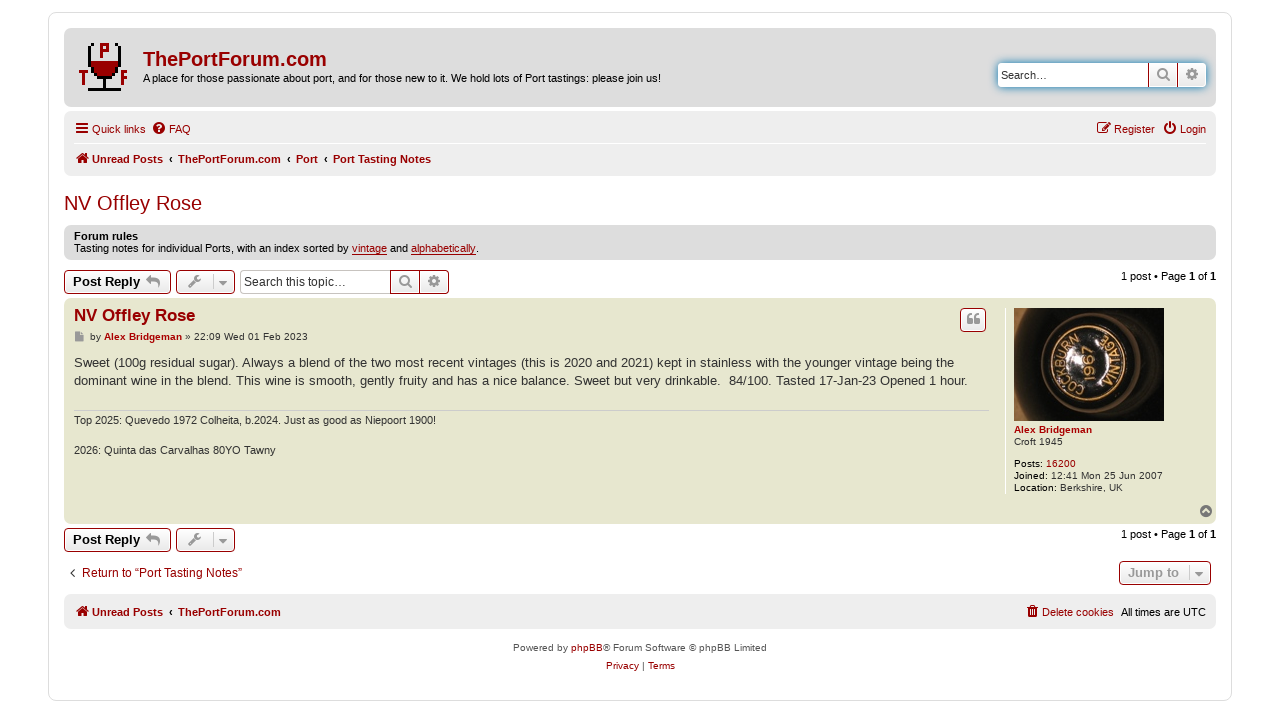

--- FILE ---
content_type: text/html; charset=UTF-8
request_url: https://theportforum.com/viewtopic.php?p=128753&sid=858dacf81484e4f9e4d8e0adaf1d1591
body_size: 5677
content:
<!DOCTYPE html>
<html dir="ltr" lang="en-gb">
<head>
<meta charset="utf-8" />
<meta http-equiv="X-UA-Compatible" content="IE=edge">
<meta name="viewport" content="width=device-width, initial-scale=1" />

        <link href="./mobiquo/smartbanner/manifest.json" rel="manifest">
        
        <meta name="apple-itunes-app" content="app-id=307880732, affiliate-data=at=10lR7C, app-argument=tapatalk://www.theportforum.com/?ttfid=24913" />
        
<title>NV Offley Rose - ThePortForum.com</title>


	<link rel="canonical" href="https://www.theportforum.com/viewtopic.php?t=14996">

<!--
	phpBB style name: prosilver
	Based on style:   prosilver (this is the default phpBB3 style)
	Original author:  Tom Beddard ( http://www.subBlue.com/ )
	Modified by:
-->

<link href="./assets/css/font-awesome.min.css?assets_version=58" rel="stylesheet">
<link href="./styles/ThePortForumRed_20211113/theme/stylesheet.css?assets_version=58" rel="stylesheet">
<link href="./styles/ThePortForumRed_20211113/theme/en/stylesheet.css?assets_version=58" rel="stylesheet">




<!--[if lte IE 9]>
	<link href="./styles/ThePortForumRed_20211113/theme/tweaks.css?assets_version=58" rel="stylesheet">
<![endif]-->





</head>
<body id="phpbb" class="nojs notouch section-viewtopic ltr ">


<div id="wrap" class="wrap">
	<a id="top" class="top-anchor" accesskey="t"></a>
	<div id="page-header">
		<div class="headerbar" role="banner">
					<div class="inner">

			<div id="site-description" class="site-description">
		<a id="logo" class="logo" href="https://www.theportforum.com/search.php?search_id=unreadposts" title="Unread Posts">
					<span class="site_logo"></span>
				</a>
				<h1>ThePortForum.com</h1>
				<p>A place for those passionate about port, and for those new to it. We hold lots of Port tastings: please join us!</p>
				<p class="skiplink"><a href="#start_here">Skip to content</a></p>
			</div>

									<div id="search-box" class="search-box search-header" role="search">
				<form action="./search.php?sid=ae7ffb49624aca7fa64e69a7a8e1d41a" method="get" id="search">
				<fieldset>
					<input name="keywords" id="keywords" type="search" maxlength="128" title="Search for keywords" class="inputbox search tiny" size="20" value="" placeholder="Search…" />
					<button class="button button-search" type="submit" title="Search">
						<i class="icon fa-search fa-fw" aria-hidden="true"></i><span class="sr-only">Search</span>
					</button>
					<a href="./search.php?sid=ae7ffb49624aca7fa64e69a7a8e1d41a" class="button button-search-end" title="Advanced search">
						<i class="icon fa-cog fa-fw" aria-hidden="true"></i><span class="sr-only">Advanced search</span>
					</a>
					<input type="hidden" name="sid" value="ae7ffb49624aca7fa64e69a7a8e1d41a" />

				</fieldset>
				</form>
			</div>
						
			</div>
					</div>
				<div class="navbar" role="navigation">
	<div class="inner">

	<ul id="nav-main" class="nav-main linklist" role="menubar">

		<li id="quick-links" class="quick-links dropdown-container responsive-menu" data-skip-responsive="true">
			<a href="#" class="dropdown-trigger">
				<i class="icon fa-bars fa-fw" aria-hidden="true"></i><span>Quick links</span>
			</a>
			<div class="dropdown">
				<div class="pointer"><div class="pointer-inner"></div></div>
				<ul class="dropdown-contents" role="menu">
					
											<li class="separator"></li>
																									<li>
								<a href="./search.php?search_id=unanswered&amp;sid=ae7ffb49624aca7fa64e69a7a8e1d41a" role="menuitem">
									<i class="icon fa-file-o fa-fw icon-gray" aria-hidden="true"></i><span>Unanswered topics</span>
								</a>
							</li>
							<li>
								<a href="./search.php?search_id=active_topics&amp;sid=ae7ffb49624aca7fa64e69a7a8e1d41a" role="menuitem">
									<i class="icon fa-file-o fa-fw icon-blue" aria-hidden="true"></i><span>Active topics</span>
								</a>
							</li>
							<li class="separator"></li>
							<li>
								<a href="./search.php?sid=ae7ffb49624aca7fa64e69a7a8e1d41a" role="menuitem">
									<i class="icon fa-search fa-fw" aria-hidden="true"></i><span>Search</span>
								</a>
							</li>
					
										<li class="separator"></li>

									</ul>
			</div>
		</li>

				<li data-skip-responsive="true">
			<a href="/help/faq?sid=ae7ffb49624aca7fa64e69a7a8e1d41a" rel="help" title="Frequently Asked Questions" role="menuitem">
				<i class="icon fa-question-circle fa-fw" aria-hidden="true"></i><span>FAQ</span>
			</a>
		</li>
						
			<li class="rightside"  data-skip-responsive="true">
			<a href="./ucp.php?mode=login&amp;redirect=viewtopic.php%3Fp%3D128753&amp;sid=ae7ffb49624aca7fa64e69a7a8e1d41a" title="Login" accesskey="x" role="menuitem">
				<i class="icon fa-power-off fa-fw" aria-hidden="true"></i><span>Login</span>
			</a>
		</li>
					<li class="rightside" data-skip-responsive="true">
				<a href="./ucp.php?mode=register&amp;sid=ae7ffb49624aca7fa64e69a7a8e1d41a" role="menuitem">
					<i class="icon fa-pencil-square-o  fa-fw" aria-hidden="true"></i><span>Register</span>
				</a>
			</li>
						</ul>

	<ul id="nav-breadcrumbs" class="nav-breadcrumbs linklist navlinks" role="menubar">
				
		
		<li class="breadcrumbs" itemscope itemtype="https://schema.org/BreadcrumbList">

							<span class="crumb" itemtype="https://schema.org/ListItem" itemprop="itemListElement" itemscope><a itemprop="item" href="https://www.theportforum.com/search.php?search_id=unreadposts" data-navbar-reference="home"><i class="icon fa-home fa-fw" aria-hidden="true"></i><span itemprop="name">Unread Posts</span></a><meta itemprop="position" content="1" /></span>
			
							<span class="crumb" itemtype="https://schema.org/ListItem" itemprop="itemListElement" itemscope><a itemprop="item" href="./index.php?sid=ae7ffb49624aca7fa64e69a7a8e1d41a" accesskey="h" data-navbar-reference="index"><span itemprop="name">ThePortForum.com</span></a><meta itemprop="position" content="2" /></span>

											
								<span class="crumb" itemtype="https://schema.org/ListItem" itemprop="itemListElement" itemscope data-forum-id="10"><a itemprop="item" href="./viewforum.php?f=10&amp;sid=ae7ffb49624aca7fa64e69a7a8e1d41a"><span itemprop="name">Port</span></a><meta itemprop="position" content="3" /></span>
															
								<span class="crumb" itemtype="https://schema.org/ListItem" itemprop="itemListElement" itemscope data-forum-id="2"><a itemprop="item" href="./viewforum.php?f=2&amp;sid=ae7ffb49624aca7fa64e69a7a8e1d41a"><span itemprop="name">Port Tasting Notes</span></a><meta itemprop="position" content="4" /></span>
							
					</li>

		
					<li class="rightside responsive-search">
				<a href="./search.php?sid=ae7ffb49624aca7fa64e69a7a8e1d41a" title="View the advanced search options" role="menuitem">
					<i class="icon fa-search fa-fw" aria-hidden="true"></i><span class="sr-only">Search</span>
				</a>
			</li>
			</ul>

	</div>
</div>
	</div>

	
	<a id="start_here" class="anchor"></a>
	<div id="page-body" class="page-body" role="main">
		
		
<h2 class="topic-title"><a href="./viewtopic.php?t=14996&amp;sid=ae7ffb49624aca7fa64e69a7a8e1d41a">NV Offley Rose</a></h2>
<!-- NOTE: remove the style="display: none" when you want to have the forum description on the topic body -->
<div style="display: none !important;">Tasting notes for individual Ports, with an index sorted by <a href="Tasting_Notes/tn_index_vintage.html" class="postlink">vintage</a> and <a href="Tasting_Notes/tn_index_alpha.html" class="postlink">alphabetically</a>.<br /></div>

	<div class="rules">
		<div class="inner">

					<strong>Forum rules</strong><br />
			Tasting notes for individual Ports, with an index sorted by <a href="Tasting_Notes/tn_index_vintage.html" class="postlink">vintage</a> and <a href="Tasting_Notes/tn_index_alpha.html" class="postlink">alphabetically</a>.
		
		</div>
	</div>

<div class="action-bar bar-top">
	
			<a href="./posting.php?mode=reply&amp;t=14996&amp;sid=ae7ffb49624aca7fa64e69a7a8e1d41a" class="button" title="Post a reply">
							<span>Post Reply</span> <i class="icon fa-reply fa-fw" aria-hidden="true"></i>
					</a>
	
			<div class="dropdown-container dropdown-button-control topic-tools">
		<span title="Topic tools" class="button button-secondary dropdown-trigger dropdown-select">
			<i class="icon fa-wrench fa-fw" aria-hidden="true"></i>
			<span class="caret"><i class="icon fa-sort-down fa-fw" aria-hidden="true"></i></span>
		</span>
		<div class="dropdown">
			<div class="pointer"><div class="pointer-inner"></div></div>
			<ul class="dropdown-contents">
																												<li>
					<a href="./viewtopic.php?t=14996&amp;sid=ae7ffb49624aca7fa64e69a7a8e1d41a&amp;view=print" title="Print view" accesskey="p">
						<i class="icon fa-print fa-fw" aria-hidden="true"></i><span>Print view</span>
					</a>
				</li>
											</ul>
		</div>
	</div>
	
			<div class="search-box" role="search">
			<form method="get" id="topic-search" action="./search.php?sid=ae7ffb49624aca7fa64e69a7a8e1d41a">
			<fieldset>
				<input class="inputbox search tiny"  type="search" name="keywords" id="search_keywords" size="20" placeholder="Search this topic…" />
				<button class="button button-search" type="submit" title="Search">
					<i class="icon fa-search fa-fw" aria-hidden="true"></i><span class="sr-only">Search</span>
				</button>
				<a href="./search.php?sid=ae7ffb49624aca7fa64e69a7a8e1d41a" class="button button-search-end" title="Advanced search">
					<i class="icon fa-cog fa-fw" aria-hidden="true"></i><span class="sr-only">Advanced search</span>
				</a>
				<input type="hidden" name="t" value="14996" />
<input type="hidden" name="sf" value="msgonly" />
<input type="hidden" name="sid" value="ae7ffb49624aca7fa64e69a7a8e1d41a" />

			</fieldset>
			</form>
		</div>
	
			<div class="pagination">
			1 post
							&bull; Page <strong>1</strong> of <strong>1</strong>
					</div>
		</div>




			<div id="p128753" class="post has-profile bg2">
		<div class="inner">

		<dl class="postprofile" id="profile128753">
			<dt class="has-profile-rank has-avatar">
				<div class="avatar-container">
																<a href="./memberlist.php?mode=viewprofile&amp;u=15&amp;sid=ae7ffb49624aca7fa64e69a7a8e1d41a" class="avatar"><img class="avatar" src="./download/file.php?avatar=15_1328794775.jpg" width="150" height="113" alt="User avatar" /></a>														</div>
								<a href="./memberlist.php?mode=viewprofile&amp;u=15&amp;sid=ae7ffb49624aca7fa64e69a7a8e1d41a" style="color: #AA0000;" class="username-coloured">Alex Bridgeman</a>							</dt>

						<dd class="profile-rank">Croft 1945</dd>			
		<dd class="profile-posts"><strong>Posts:</strong> <a href="./search.php?author_id=15&amp;sr=posts&amp;sid=ae7ffb49624aca7fa64e69a7a8e1d41a">16200</a></dd>		<dd class="profile-joined"><strong>Joined:</strong> 12:41 Mon 25 Jun 2007</dd>		
		
											<dd class="profile-custom-field profile-phpbb_location"><strong>Location:</strong> Berkshire, UK</dd>
							
						
		</dl>

		<div class="postbody">
						<div id="post_content128753">

					<h3 class="first">
						<a href="./viewtopic.php?p=128753&amp;sid=ae7ffb49624aca7fa64e69a7a8e1d41a#p128753">NV Offley Rose</a>
		</h3>

													<ul class="post-buttons">
																																									<li>
							<a href="./posting.php?mode=quote&amp;p=128753&amp;sid=ae7ffb49624aca7fa64e69a7a8e1d41a" title="Reply with quote" class="button button-icon-only">
								<i class="icon fa-quote-left fa-fw" aria-hidden="true"></i><span class="sr-only">Quote</span>
							</a>
						</li>
														</ul>
							
						<p class="author">
									<a class="unread" href="./viewtopic.php?p=128753&amp;sid=ae7ffb49624aca7fa64e69a7a8e1d41a#p128753" title="Post">
						<i class="icon fa-file fa-fw icon-lightgray icon-md" aria-hidden="true"></i><span class="sr-only">Post</span>
					</a>
								<span class="responsive-hide">by <strong><a href="./memberlist.php?mode=viewprofile&amp;u=15&amp;sid=ae7ffb49624aca7fa64e69a7a8e1d41a" style="color: #AA0000;" class="username-coloured">Alex Bridgeman</a></strong> &raquo; </span><time datetime="2023-02-01T22:09:10+00:00">22:09 Wed 01 Feb 2023</time>
			</p>
			
			
			
			<div class="content">Sweet (100g residual sugar).  Always a blend of the two most recent vintages (this is 2020 and 2021) kept in stainless with the younger vintage being the dominant wine in the blend.  This wine is smooth, gently fruity and has a nice balance. Sweet but very drinkable.  84/100.  Tasted 17-Jan-23  Opened 1 hour.</div>

			
			
									
						
							<div id="sig128753" class="signature">Top 2025: Quevedo 1972 Colheita, b.2024.  Just as good as Niepoort 1900!<br>
<br>
2026: Quinta das Carvalhas 80YO Tawny</div>			
						</div>

		</div>

				<div class="back2top">
						<a href="#top" class="top" title="Top">
				<i class="icon fa-chevron-circle-up fa-fw icon-gray" aria-hidden="true"></i>
				<span class="sr-only">Top</span>
			</a>
					</div>
		
		</div>
	</div>

	

	<div class="action-bar bar-bottom">
	
			<a href="./posting.php?mode=reply&amp;t=14996&amp;sid=ae7ffb49624aca7fa64e69a7a8e1d41a" class="button" title="Post a reply">
							<span>Post Reply</span> <i class="icon fa-reply fa-fw" aria-hidden="true"></i>
					</a>
		
		<div class="dropdown-container dropdown-button-control topic-tools">
		<span title="Topic tools" class="button button-secondary dropdown-trigger dropdown-select">
			<i class="icon fa-wrench fa-fw" aria-hidden="true"></i>
			<span class="caret"><i class="icon fa-sort-down fa-fw" aria-hidden="true"></i></span>
		</span>
		<div class="dropdown">
			<div class="pointer"><div class="pointer-inner"></div></div>
			<ul class="dropdown-contents">
																												<li>
					<a href="./viewtopic.php?t=14996&amp;sid=ae7ffb49624aca7fa64e69a7a8e1d41a&amp;view=print" title="Print view" accesskey="p">
						<i class="icon fa-print fa-fw" aria-hidden="true"></i><span>Print view</span>
					</a>
				</li>
											</ul>
		</div>
	</div>

	
	
	
			<div class="pagination">
			1 post
							&bull; Page <strong>1</strong> of <strong>1</strong>
					</div>
	</div>


<div class="action-bar actions-jump">
		<p class="jumpbox-return">
		<a href="./viewforum.php?f=2&amp;sid=ae7ffb49624aca7fa64e69a7a8e1d41a" class="left-box arrow-left" accesskey="r">
			<i class="icon fa-angle-left fa-fw icon-black" aria-hidden="true"></i><span>Return to “Port Tasting Notes”</span>
		</a>
	</p>
	
		<div class="jumpbox dropdown-container dropdown-container-right dropdown-up dropdown-left dropdown-button-control" id="jumpbox">
			<span title="Jump to" class="button button-secondary dropdown-trigger dropdown-select">
				<span>Jump to</span>
				<span class="caret"><i class="icon fa-sort-down fa-fw" aria-hidden="true"></i></span>
			</span>
		<div class="dropdown">
			<div class="pointer"><div class="pointer-inner"></div></div>
			<ul class="dropdown-contents">
																				<li><a href="./viewforum.php?f=10&amp;sid=ae7ffb49624aca7fa64e69a7a8e1d41a" class="jumpbox-cat-link"> <span> Port</span></a></li>
																<li><a href="./viewforum.php?f=15&amp;sid=ae7ffb49624aca7fa64e69a7a8e1d41a" class="jumpbox-sub-link"><span class="spacer"></span> <span>&#8627; &nbsp; Selling Port</span></a></li>
																<li><a href="./viewforum.php?f=1&amp;sid=ae7ffb49624aca7fa64e69a7a8e1d41a" class="jumpbox-sub-link"><span class="spacer"></span> <span>&#8627; &nbsp; Port Conversations</span></a></li>
																<li><a href="./viewforum.php?f=2&amp;sid=ae7ffb49624aca7fa64e69a7a8e1d41a" class="jumpbox-sub-link"><span class="spacer"></span> <span>&#8627; &nbsp; Port Tasting Notes</span></a></li>
																<li><a href="./viewforum.php?f=3&amp;sid=ae7ffb49624aca7fa64e69a7a8e1d41a" class="jumpbox-sub-link"><span class="spacer"></span> <span>&#8627; &nbsp; Organising Tastings and Get-togethers</span></a></li>
																<li><a href="./viewforum.php?f=4&amp;sid=ae7ffb49624aca7fa64e69a7a8e1d41a" class="jumpbox-sub-link"><span class="spacer"></span> <span>&#8627; &nbsp; Reviews</span></a></li>
																<li><a href="./viewforum.php?f=13&amp;sid=ae7ffb49624aca7fa64e69a7a8e1d41a" class="jumpbox-sub-link"><span class="spacer"></span> <span>&#8627; &nbsp; Reference</span></a></li>
																<li><a href="./viewforum.php?f=14&amp;sid=ae7ffb49624aca7fa64e69a7a8e1d41a" class="jumpbox-sub-link"><span class="spacer"></span> <span>&#8627; &nbsp; Travel</span></a></li>
																<li><a href="./viewforum.php?f=16&amp;sid=ae7ffb49624aca7fa64e69a7a8e1d41a" class="jumpbox-sub-link"><span class="spacer"></span> <span>&#8627; &nbsp; Press Releases and Announcements</span></a></li>
																<li><a href="./viewforum.php?f=11&amp;sid=ae7ffb49624aca7fa64e69a7a8e1d41a" class="jumpbox-cat-link"> <span> Other Drinking Habits</span></a></li>
																<li><a href="./viewforum.php?f=17&amp;sid=ae7ffb49624aca7fa64e69a7a8e1d41a" class="jumpbox-sub-link"><span class="spacer"></span> <span>&#8627; &nbsp; Other Fortified Wines</span></a></li>
																<li><a href="./viewforum.php?f=5&amp;sid=ae7ffb49624aca7fa64e69a7a8e1d41a" class="jumpbox-sub-link"><span class="spacer"></span> <span>&#8627; &nbsp; Other Wines</span></a></li>
																<li><a href="./viewforum.php?f=6&amp;sid=ae7ffb49624aca7fa64e69a7a8e1d41a" class="jumpbox-sub-link"><span class="spacer"></span> <span>&#8627; &nbsp; Beer, Spirits, Cigars, and Pork Pies</span></a></li>
																<li><a href="./viewforum.php?f=12&amp;sid=ae7ffb49624aca7fa64e69a7a8e1d41a" class="jumpbox-cat-link"> <span> Miscellany Corner</span></a></li>
																<li><a href="./viewforum.php?f=7&amp;sid=ae7ffb49624aca7fa64e69a7a8e1d41a" class="jumpbox-sub-link"><span class="spacer"></span> <span>&#8627; &nbsp; Introductions</span></a></li>
																<li><a href="./viewforum.php?f=8&amp;sid=ae7ffb49624aca7fa64e69a7a8e1d41a" class="jumpbox-sub-link"><span class="spacer"></span> <span>&#8627; &nbsp; Meaningless Drivel</span></a></li>
																<li><a href="./viewforum.php?f=9&amp;sid=ae7ffb49624aca7fa64e69a7a8e1d41a" class="jumpbox-sub-link"><span class="spacer"></span> <span>&#8627; &nbsp; Site Stuff</span></a></li>
											</ul>
		</div>
	</div>

	</div>



			</div>


<div id="page-footer" class="page-footer" role="contentinfo">
	<div class="navbar" role="navigation">
	<div class="inner">

	<ul id="nav-footer" class="nav-footer linklist" role="menubar">
		<li class="breadcrumbs">
							<span class="crumb"><a href="https://www.theportforum.com/search.php?search_id=unreadposts" data-navbar-reference="home"><i class="icon fa-home fa-fw" aria-hidden="true"></i><span>Unread Posts</span></a></span>									<span class="crumb"><a href="./index.php?sid=ae7ffb49624aca7fa64e69a7a8e1d41a" data-navbar-reference="index"><span>ThePortForum.com</span></a></span>					</li>
		
				<li class="rightside">All times are <span title="UTC">UTC</span></li>
							<li class="rightside">
				<a href="./ucp.php?mode=delete_cookies&amp;sid=ae7ffb49624aca7fa64e69a7a8e1d41a" data-ajax="true" data-refresh="true" role="menuitem">
					<i class="icon fa-trash fa-fw" aria-hidden="true"></i><span>Delete cookies</span>
				</a>
			</li>
														</ul>

	</div>
</div>

	<div class="copyright">
				<p class="footer-row">
			<span class="footer-copyright">Powered by <a href="https://www.phpbb.com/">phpBB</a>&reg; Forum Software &copy; phpBB Limited</span>
		</p>
						<p class="footer-row" role="menu">
			<a class="footer-link" href="./ucp.php?mode=privacy&amp;sid=ae7ffb49624aca7fa64e69a7a8e1d41a" title="Privacy" role="menuitem">
				<span class="footer-link-text">Privacy</span>
			</a>
			|
			<a class="footer-link" href="./ucp.php?mode=terms&amp;sid=ae7ffb49624aca7fa64e69a7a8e1d41a" title="Terms" role="menuitem">
				<span class="footer-link-text">Terms</span>
			</a>
		</p>
					</div>

	<div id="darkenwrapper" class="darkenwrapper" data-ajax-error-title="AJAX error" data-ajax-error-text="Something went wrong when processing your request." data-ajax-error-text-abort="User aborted request." data-ajax-error-text-timeout="Your request timed out; please try again." data-ajax-error-text-parsererror="Something went wrong with the request and the server returned an invalid reply.">
		<div id="darken" class="darken">&nbsp;</div>
	</div>

	<div id="phpbb_alert" class="phpbb_alert" data-l-err="Error" data-l-timeout-processing-req="Request timed out.">
		<a href="#" class="alert_close">
			<i class="icon fa-times-circle fa-fw" aria-hidden="true"></i>
		</a>
		<h3 class="alert_title">&nbsp;</h3><p class="alert_text"></p>
	</div>
	<div id="phpbb_confirm" class="phpbb_alert">
		<a href="#" class="alert_close">
			<i class="icon fa-times-circle fa-fw" aria-hidden="true"></i>
		</a>
		<div class="alert_text"></div>
	</div>
</div>

</div>

<div>
	<a id="bottom" class="anchor" accesskey="z"></a>
	</div>

<script src="./assets/javascript/jquery-3.6.0.min.js?assets_version=58"></script>
<script src="./assets/javascript/core.js?assets_version=58"></script>


<script>
(function($) {  // Avoid conflicts with other libraries

'use strict';

	phpbb.addAjaxCallback('reporttosfs', function(data) {
		if (data.postid !== "undefined") {
			$('#sfs' + data.postid).hide();
			phpbb.closeDarkenWrapper(5000);
		}
	});

})(jQuery);
</script>
<script src="./styles/ThePortForumRed_20211113/template/forum_fn.js?assets_version=58"></script>
<script src="./styles/ThePortForumRed_20211113/template/ajax.js?assets_version=58"></script>



</body>
</html>
